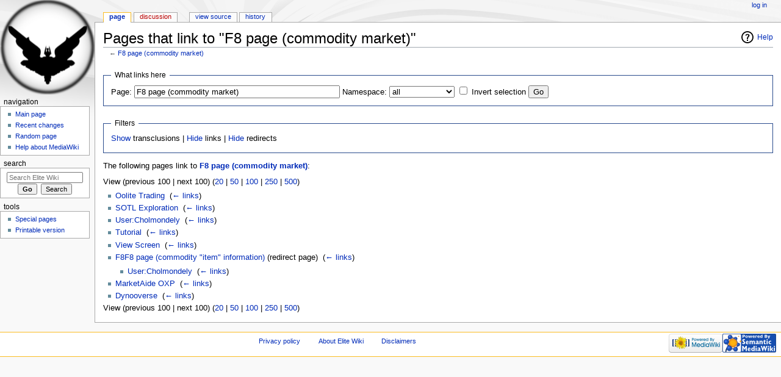

--- FILE ---
content_type: text/html; charset=UTF-8
request_url: https://wiki.alioth.net/index.php?title=Special:WhatLinksHere/F8_page_(commodity_market)&limit=100&hidetrans=1
body_size: 4245
content:
<!DOCTYPE html>
<html class="client-nojs" lang="en" dir="ltr">
<head>
<meta charset="UTF-8"/>
<title>Pages that link to "F8 page (commodity market)" - Elite Wiki</title>
<script>document.documentElement.className = document.documentElement.className.replace( /(^|\s)client-nojs(\s|$)/, "$1client-js$2" );</script>
<script>(window.RLQ=window.RLQ||[]).push(function(){mw.config.set({"wgCanonicalNamespace":"Special","wgCanonicalSpecialPageName":"Whatlinkshere","wgNamespaceNumber":-1,"wgPageName":"Special:WhatLinksHere/F8_page_(commodity_market)","wgTitle":"WhatLinksHere/F8 page (commodity market)","wgCurRevisionId":0,"wgRevisionId":0,"wgArticleId":0,"wgIsArticle":false,"wgIsRedirect":false,"wgAction":"view","wgUserName":null,"wgUserGroups":["*"],"wgCategories":[],"wgBreakFrames":true,"wgPageContentLanguage":"en","wgPageContentModel":"wikitext","wgSeparatorTransformTable":["",""],"wgDigitTransformTable":["",""],"wgDefaultDateFormat":"dmy","wgMonthNames":["","January","February","March","April","May","June","July","August","September","October","November","December"],"wgMonthNamesShort":["","Jan","Feb","Mar","Apr","May","Jun","Jul","Aug","Sep","Oct","Nov","Dec"],"wgRelevantPageName":"F8_page_(commodity_market)","wgRelevantArticleId":13943,"wgRequestId":"f1ed9e61463c1ad7c47986f9","wgIsProbablyEditable":false,"wgRelevantPageIsProbablyEditable":false});mw.loader.state({"site.styles":"ready","noscript":"ready","user.styles":"ready","user":"ready","site":"ready","user.options":"ready","user.tokens":"loading","mediawiki.helplink":"ready","ext.smw.style":"ready","ext.smw.tooltip.styles":"ready","mediawiki.legacy.shared":"ready","mediawiki.legacy.commonPrint":"ready","mediawiki.sectionAnchor":"ready","mediawiki.skinning.interface":"ready","mediawiki.skinning.content.externallinks":"ready","skins.monobook.styles":"ready"});mw.loader.implement("user.tokens@0eaxbut",function($,jQuery,require,module){/*@nomin*/mw.user.tokens.set({"editToken":"+\\","patrolToken":"+\\","watchToken":"+\\","csrfToken":"+\\"});
});mw.loader.load(["mediawiki.page.startup","mediawiki.user","mediawiki.hidpi","mediawiki.page.ready","mediawiki.searchSuggest","ext.smw.style"]);});</script>
<link rel="stylesheet" href="/load.php?debug=false&amp;lang=en&amp;modules=ext.smw.style%7Cext.smw.tooltip.styles&amp;only=styles&amp;skin=monobook"/>
<link rel="stylesheet" href="/load.php?debug=false&amp;lang=en&amp;modules=mediawiki.helplink%2CsectionAnchor%7Cmediawiki.legacy.commonPrint%2Cshared%7Cmediawiki.skinning.content.externallinks%7Cmediawiki.skinning.interface%7Cskins.monobook.styles&amp;only=styles&amp;skin=monobook"/>
<script async="" src="/load.php?debug=false&amp;lang=en&amp;modules=startup&amp;only=scripts&amp;skin=monobook"></script>
<!--[if IE 6]><link rel="stylesheet" href="/skins/MonoBook/resources/IE60Fixes.css?303" media="screen"/><![endif]--><!--[if IE 7]><link rel="stylesheet" href="/skins/MonoBook/resources/IE70Fixes.css?303" media="screen"/><![endif]-->
<meta name="ResourceLoaderDynamicStyles" content=""/>
<link rel="stylesheet" href="/load.php?debug=false&amp;lang=en&amp;modules=site.styles&amp;only=styles&amp;skin=monobook"/>
<meta name="generator" content="MediaWiki 1.31.12"/>
<meta name="robots" content="noindex,nofollow"/>
<link rel="shortcut icon" href="/favicon.ico"/>
<link rel="search" type="application/opensearchdescription+xml" href="/opensearch_desc.php" title="Elite Wiki (en)"/>
<link rel="EditURI" type="application/rsd+xml" href="https://wiki.alioth.net/api.php?action=rsd"/>
<link rel="alternate" type="application/atom+xml" title="Elite Wiki Atom feed" href="/index.php?title=Special:RecentChanges&amp;feed=atom"/>
<!--[if lt IE 9]><script src="/load.php?debug=false&amp;lang=en&amp;modules=html5shiv&amp;only=scripts&amp;skin=monobook&amp;sync=1"></script><![endif]-->
</head>
<body class="mediawiki ltr sitedir-ltr mw-hide-empty-elt ns--1 ns-special mw-special-Whatlinkshere page-Special_WhatLinksHere_F8_page_commodity_market rootpage-Special_WhatLinksHere_F8_page_commodity_market skin-monobook action-view"><div id="globalWrapper"><div id="column-content"><div id="content" class="mw-body" role="main"><a id="top"></a><div class="mw-indicators mw-body-content">
<div id="mw-indicator-mw-helplink" class="mw-indicator"><a href="//www.mediawiki.org/wiki/Special:MyLanguage/Help:What_links_here" target="_blank" class="mw-helplink">Help</a></div>
</div>
<h1 id="firstHeading" class="firstHeading" lang="en">Pages that link to "F8 page (commodity market)"</h1><div id="bodyContent" class="mw-body-content"><div id="siteSub">From Elite Wiki</div><div id="contentSub" lang="en" dir="ltr">← <a href="/index.php/F8_page_(commodity_market)" title="F8 page (commodity market)">F8 page (commodity market)</a></div><div id="jump-to-nav" class="mw-jump">Jump to:<a href="#column-one">navigation</a>, <a href="#searchInput">search</a></div><!-- start content --><div id="mw-content-text"><form action="/index.php"><input type="hidden" value="Special:WhatLinksHere" name="title"/><input type="hidden" value="100" name="limit"/><input type="hidden" value="1" name="hidetrans"/><fieldset>
<legend>What links here</legend>
<label for="mw-whatlinkshere-target" class="mw-searchInput">Page:</label>&#160;<input name="target" size="40" value="F8 page (commodity market)" id="mw-whatlinkshere-target" class="mw-searchInput" /> <label for="namespace">Namespace:</label>&#160;<select class="namespaceselector" id="namespace" name="namespace">
<option value="" selected="">all</option>
<option value="0">(Main)</option>
<option value="1">Talk</option>
<option value="2">User</option>
<option value="3">User talk</option>
<option value="4">EliteWiki</option>
<option value="5">EliteWiki talk</option>
<option value="6">File</option>
<option value="7">File talk</option>
<option value="8">MediaWiki</option>
<option value="9">MediaWiki talk</option>
<option value="10">Template</option>
<option value="11">Template talk</option>
<option value="12">Help</option>
<option value="13">Help talk</option>
<option value="14">Category</option>
<option value="15">Category talk</option>
<option value="102">Property</option>
<option value="103">Property talk</option>
<option value="108">Concept</option>
<option value="109">Concept talk</option>
</select>&#160;<input name="invert" type="checkbox" value="1" id="nsinvert" title="Check this box to hide links from pages within the selected namespace." />&#160;<label for="nsinvert" title="Check this box to hide links from pages within the selected namespace.">Invert selection</label> <input type="submit" value="Go"/></fieldset></form>
<fieldset>
<legend>Filters</legend>
<a href="/index.php?title=Special:WhatLinksHere/F8_page_(commodity_market)&amp;limit=100" title="Special:WhatLinksHere/F8 page (commodity market)">Show</a> transclusions | <a href="/index.php?title=Special:WhatLinksHere/F8_page_(commodity_market)&amp;limit=100&amp;hidetrans=1&amp;hidelinks=1" title="Special:WhatLinksHere/F8 page (commodity market)">Hide</a> links | <a href="/index.php?title=Special:WhatLinksHere/F8_page_(commodity_market)&amp;limit=100&amp;hidetrans=1&amp;hideredirs=1" title="Special:WhatLinksHere/F8 page (commodity market)">Hide</a> redirects
</fieldset>
<p>The following pages link to <strong><a href="/index.php/F8_page_(commodity_market)" title="F8 page (commodity market)">F8 page (commodity market)</a></strong>:
</p>View (previous 100  |  next 100) (<a href="/index.php?title=Special:WhatLinksHere/F8_page_(commodity_market)&amp;limit=20&amp;hidetrans=1" title="Special:WhatLinksHere/F8 page (commodity market)">20</a> | <a href="/index.php?title=Special:WhatLinksHere/F8_page_(commodity_market)&amp;limit=50&amp;hidetrans=1" title="Special:WhatLinksHere/F8 page (commodity market)">50</a> | <a href="/index.php?title=Special:WhatLinksHere/F8_page_(commodity_market)&amp;limit=100&amp;hidetrans=1" title="Special:WhatLinksHere/F8 page (commodity market)">100</a> | <a href="/index.php?title=Special:WhatLinksHere/F8_page_(commodity_market)&amp;limit=250&amp;hidetrans=1" title="Special:WhatLinksHere/F8 page (commodity market)">250</a> | <a href="/index.php?title=Special:WhatLinksHere/F8_page_(commodity_market)&amp;limit=500&amp;hidetrans=1" title="Special:WhatLinksHere/F8 page (commodity market)">500</a>)<ul id="mw-whatlinkshere-list"><li><a href="/index.php/Oolite_Trading" title="Oolite Trading">Oolite Trading</a>  ‎ <span class="mw-whatlinkshere-tools">(<a href="/index.php?title=Special:WhatLinksHere&amp;target=Oolite+Trading" title="Special:WhatLinksHere">← links</a>)</span></li>
<li><a href="/index.php/SOTL_Exploration" title="SOTL Exploration">SOTL Exploration</a>  ‎ <span class="mw-whatlinkshere-tools">(<a href="/index.php?title=Special:WhatLinksHere&amp;target=SOTL+Exploration" title="Special:WhatLinksHere">← links</a>)</span></li>
<li><a href="/index.php/User:Cholmondely" title="User:Cholmondely">User:Cholmondely</a>  ‎ <span class="mw-whatlinkshere-tools">(<a href="/index.php?title=Special:WhatLinksHere&amp;target=User%3ACholmondely" title="Special:WhatLinksHere">← links</a>)</span></li>
<li><a href="/index.php/Tutorial" title="Tutorial">Tutorial</a>  ‎ <span class="mw-whatlinkshere-tools">(<a href="/index.php?title=Special:WhatLinksHere&amp;target=Tutorial" title="Special:WhatLinksHere">← links</a>)</span></li>
<li><a href="/index.php/View_Screen" title="View Screen">View Screen</a>  ‎ <span class="mw-whatlinkshere-tools">(<a href="/index.php?title=Special:WhatLinksHere&amp;target=View+Screen" title="Special:WhatLinksHere">← links</a>)</span></li>
<li><a href="/index.php?title=F8F8_page_(commodity_%22item%22_information)&amp;redirect=no" class="mw-redirect" title="F8F8 page (commodity &quot;item&quot; information)">F8F8 page (commodity &quot;item&quot; information)</a> (redirect page) ‎ <span class="mw-whatlinkshere-tools">(<a href="/index.php?title=Special:WhatLinksHere&amp;target=F8F8+page+%28commodity+%22item%22+information%29" title="Special:WhatLinksHere">← links</a>)</span>
<ul><li><a href="/index.php/User:Cholmondely" title="User:Cholmondely">User:Cholmondely</a>  ‎ <span class="mw-whatlinkshere-tools">(<a href="/index.php?title=Special:WhatLinksHere&amp;target=User%3ACholmondely" title="Special:WhatLinksHere">← links</a>)</span></li>
</ul></li><li><a href="/index.php/MarketAide_OXP" title="MarketAide OXP">MarketAide OXP</a>  ‎ <span class="mw-whatlinkshere-tools">(<a href="/index.php?title=Special:WhatLinksHere&amp;target=MarketAide+OXP" title="Special:WhatLinksHere">← links</a>)</span></li>
<li><a href="/index.php/Dynooverse" title="Dynooverse">Dynooverse</a>  ‎ <span class="mw-whatlinkshere-tools">(<a href="/index.php?title=Special:WhatLinksHere&amp;target=Dynooverse" title="Special:WhatLinksHere">← links</a>)</span></li>
</ul>View (previous 100  |  next 100) (<a href="/index.php?title=Special:WhatLinksHere/F8_page_(commodity_market)&amp;limit=20&amp;hidetrans=1" title="Special:WhatLinksHere/F8 page (commodity market)">20</a> | <a href="/index.php?title=Special:WhatLinksHere/F8_page_(commodity_market)&amp;limit=50&amp;hidetrans=1" title="Special:WhatLinksHere/F8 page (commodity market)">50</a> | <a href="/index.php?title=Special:WhatLinksHere/F8_page_(commodity_market)&amp;limit=100&amp;hidetrans=1" title="Special:WhatLinksHere/F8 page (commodity market)">100</a> | <a href="/index.php?title=Special:WhatLinksHere/F8_page_(commodity_market)&amp;limit=250&amp;hidetrans=1" title="Special:WhatLinksHere/F8 page (commodity market)">250</a> | <a href="/index.php?title=Special:WhatLinksHere/F8_page_(commodity_market)&amp;limit=500&amp;hidetrans=1" title="Special:WhatLinksHere/F8 page (commodity market)">500</a>)</div><div class="printfooter">
Retrieved from "<a dir="ltr" href="https://wiki.alioth.net/index.php/Special:WhatLinksHere/F8_page_(commodity_market)">https://wiki.alioth.net/index.php/Special:WhatLinksHere/F8_page_(commodity_market)</a>"</div>
<div id="catlinks" class="catlinks catlinks-allhidden" data-mw="interface"></div><!-- end content --><div class="visualClear"></div></div></div></div><div id="column-one" lang="en" dir="ltr"><h2>Navigation menu</h2><div role="navigation" class="portlet" id="p-cactions" aria-labelledby="p-cactions-label"><h3 id="p-cactions-label" lang="en" dir="ltr">Views</h3><div class="pBody"><ul lang="en" dir="ltr"><li id="ca-nstab-main" class="selected"><a href="/index.php/F8_page_(commodity_market)" title="View the content page [c]" accesskey="c">Page</a></li><li id="ca-talk" class="new"><a href="/index.php?title=Talk:F8_page_(commodity_market)&amp;action=edit&amp;redlink=1" rel="discussion" title="Discussion about the content page (page does not exist) [t]" accesskey="t">Discussion</a></li><li id="ca-viewsource"><a href="/index.php?title=F8_page_(commodity_market)&amp;action=edit" title="This page is protected.&#10;You can view its source [e]" accesskey="e">View source</a></li><li id="ca-history"><a href="/index.php?title=F8_page_(commodity_market)&amp;action=history" title="Past revisions of this page [h]" accesskey="h">History</a></li></ul></div></div><div role="navigation" class="portlet" id="p-personal" aria-labelledby="p-personal-label"><h3 id="p-personal-label" lang="en" dir="ltr">Personal tools</h3><div class="pBody"><ul lang="en" dir="ltr"><li id="pt-login"><a href="/index.php?title=Special:UserLogin&amp;returnto=Special%3AWhatLinksHere%2FF8+page+%28commodity+market%29&amp;returntoquery=limit%3D100%26hidetrans%3D1" title="You are encouraged to log in; however, it is not mandatory [o]" accesskey="o">Log in</a></li></ul></div></div><div class="portlet" id="p-logo" role="banner"><a href="/index.php/Main_Page" class="mw-wiki-logo" title="Visit the main page"></a></div><div role="navigation" class="portlet generated-sidebar" id="p-navigation" aria-labelledby="p-navigation-label"><h3 id="p-navigation-label" lang="en" dir="ltr">Navigation</h3><div class="pBody"><ul lang="en" dir="ltr"><li id="n-mainpage-description"><a href="/index.php/Main_Page" title="Visit the main page [z]" accesskey="z">Main page</a></li><li id="n-recentchanges"><a href="/index.php/Special:RecentChanges" title="A list of recent changes in the wiki [r]" accesskey="r">Recent changes</a></li><li id="n-randompage"><a href="/index.php/Special:Random" title="Load a random page [x]" accesskey="x">Random page</a></li><li id="n-help-mediawiki"><a href="https://www.mediawiki.org/wiki/Special:MyLanguage/Help:Contents">Help about MediaWiki</a></li></ul></div></div><div role="search" class="portlet" id="p-search"><h3 id="p-search-label" lang="en" dir="ltr"><label for="searchInput">Search</label></h3><div class="pBody" id="searchBody"><form action="/index.php" id="searchform"><input type="hidden" value="Special:Search" name="title"/><input type="search" name="search" placeholder="Search Elite Wiki" title="Search Elite Wiki [f]" accesskey="f" id="searchInput"/><input type="submit" name="go" value="Go" title="Go to a page with this exact name if it exists" id="searchGoButton" class="searchButton"/>&#160; <input type="submit" name="fulltext" value="Search" title="Search the pages for this text" id="mw-searchButton" class="searchButton"/></form></div></div><div role="navigation" class="portlet" id="p-tb" aria-labelledby="p-tb-label"><h3 id="p-tb-label" lang="en" dir="ltr">Tools</h3><div class="pBody"><ul lang="en" dir="ltr"><li id="t-specialpages"><a href="/index.php/Special:SpecialPages" title="A list of all special pages [q]" accesskey="q">Special pages</a></li><li id="t-print"><a href="/index.php?title=Special:WhatLinksHere/F8_page_(commodity_market)&amp;limit=100&amp;hidetrans=1&amp;printable=yes" rel="alternate" title="Printable version of this page [p]" accesskey="p">Printable version</a></li></ul></div></div></div><!-- end of the left (by default at least) column --><div class="visualClear"></div><div id="footer" role="contentinfo" lang="en" dir="ltr"><div id="f-poweredbyico" class="footer-icons"><a href="//www.mediawiki.org/"><img src="/resources/assets/poweredby_mediawiki_88x31.png" alt="Powered by MediaWiki" srcset="/resources/assets/poweredby_mediawiki_132x47.png 1.5x, /resources/assets/poweredby_mediawiki_176x62.png 2x" width="88" height="31"/></a><a href="https://www.semantic-mediawiki.org/wiki/Semantic_MediaWiki"><img src="/extensions/SemanticMediaWiki/includes/../res/images/smw_button.png" alt="Powered by Semantic MediaWiki" width="88" height="31"/></a></div><ul id="f-list"><li id="privacy"><a href="/index.php/EliteWiki:Privacy_policy" title="EliteWiki:Privacy policy">Privacy policy</a></li><li id="about"><a href="/index.php/EliteWiki:About" title="EliteWiki:About">About Elite Wiki</a></li><li id="disclaimer"><a href="/index.php/EliteWiki:General_disclaimer" title="EliteWiki:General disclaimer">Disclaimers</a></li></ul></div></div><script>(window.RLQ=window.RLQ||[]).push(function(){mw.config.set({"wgBackendResponseTime":145});});</script></body></html>